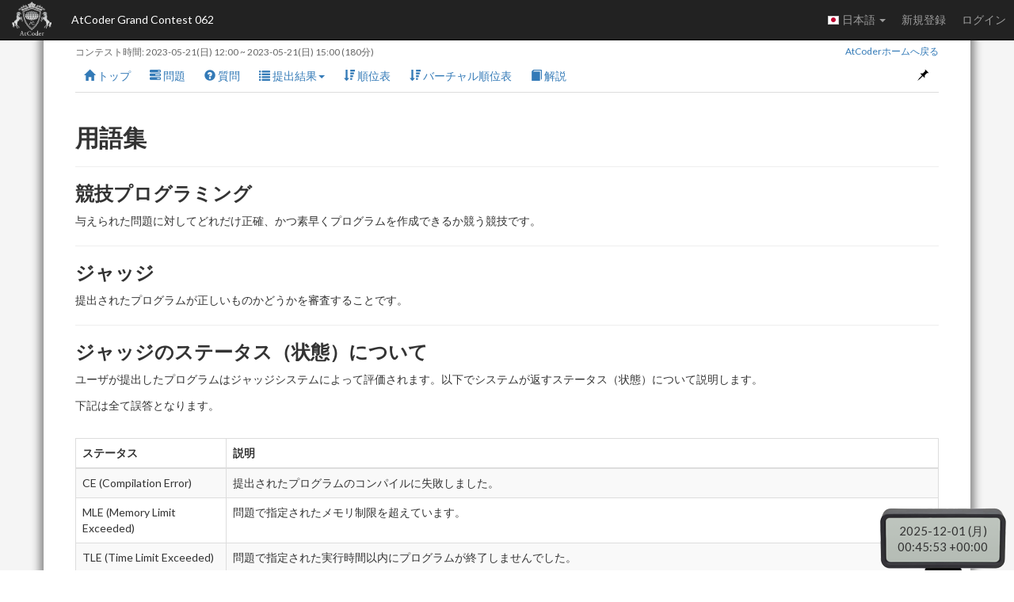

--- FILE ---
content_type: text/html; charset=utf-8
request_url: https://atcoder.jp/contests/agc062/glossary?lang=ja
body_size: 4983
content:




<!DOCTYPE html>
<html>
<head>
	<title>用語集 - AtCoder Grand Contest 062</title>
	<meta http-equiv="Content-Type" content="text/html; charset=utf-8">
	<meta http-equiv="Content-Language" content="ja">
	<meta name="viewport" content="width=device-width,initial-scale=1.0">
	<meta name="format-detection" content="telephone=no">
	<meta name="google-site-verification" content="nXGC_JxO0yoP1qBzMnYD_xgufO6leSLw1kyNo2HZltM" />

	
	<script async src="https://www.googletagmanager.com/gtag/js?id=G-RC512FD18N"></script>
	<script>
		window.dataLayer = window.dataLayer || [];
		function gtag(){dataLayer.push(arguments);}
		gtag('js', new Date());
		gtag('set', 'user_properties', {
			
				'login_status': 'logged_out',
			
		});
		gtag('config', 'G-RC512FD18N');
	</script>

	
	<meta name="description" content="プログラミング初級者から上級者まで楽しめる、競技プログラミングコンテストサイト「AtCoder」。オンラインで毎週開催プログラミングコンテストを開催しています。競技プログラミングを用いて、客観的に自分のスキルを計ることのできるサービスです。">
	<meta name="author" content="AtCoder Inc.">

	<meta property="og:site_name" content="AtCoder">
	
	<meta property="og:title" content="用語集 - AtCoder Grand Contest 062" />
	<meta property="og:description" content="プログラミング初級者から上級者まで楽しめる、競技プログラミングコンテストサイト「AtCoder」。オンラインで毎週開催プログラミングコンテストを開催しています。競技プログラミングを用いて、客観的に自分のスキルを計ることのできるサービスです。" />
	<meta property="og:type" content="website" />
	<meta property="og:url" content="https://atcoder.jp/contests/agc062/glossary?lang=ja" />
	<meta property="og:image" content="https://img.atcoder.jp/assets/atcoder.png" />
	<meta name="twitter:card" content="summary" />
	<meta name="twitter:site" content="@atcoder" />
	
	<meta property="twitter:title" content="用語集 - AtCoder Grand Contest 062" />

	<link href="//fonts.googleapis.com/css?family=Lato:400,700" rel="stylesheet" type="text/css">
	<link rel="stylesheet" type="text/css" href="//img.atcoder.jp/public/a8db298/css/bootstrap.min.css">
	<link rel="stylesheet" type="text/css" href="//img.atcoder.jp/public/a8db298/css/base.css">
	<link rel="shortcut icon" type="image/png" href="//img.atcoder.jp/assets/favicon.png">
	<link rel="apple-touch-icon" href="//img.atcoder.jp/assets/atcoder.png">
	<script src="//img.atcoder.jp/public/a8db298/js/lib/jquery-1.9.1.min.js"></script>
	<script src="//img.atcoder.jp/public/a8db298/js/lib/bootstrap.min.js"></script>
	<script src="//img.atcoder.jp/public/a8db298/js/cdn/js.cookie.min.js"></script>
	<script src="//img.atcoder.jp/public/a8db298/js/cdn/moment.min.js"></script>
	<script src="//img.atcoder.jp/public/a8db298/js/cdn/moment_js-ja.js"></script>
	<script>
		var LANG = "ja";
		var userScreenName = "";
		var csrfToken = "uXZaoSCdA3ShgPetfcTnLGaUooUaPBxTc0NOxCwW9Nk="
	</script>
	<script src="//img.atcoder.jp/public/a8db298/js/utils.js"></script>
	
	
		<script src="//img.atcoder.jp/public/a8db298/js/contest.js"></script>
		<link href="//img.atcoder.jp/public/a8db298/css/contest.css" rel="stylesheet" />
		<script>
			var contestScreenName = "agc062";
			var remainingText = "残り時間";
			var countDownText = "開始まであと";
			var startTime = moment("2023-05-21T21:00:00+09:00");
			var endTime = moment("2023-05-22T00:00:00+09:00");
		</script>
		<style></style>
	
	
	
	
	
	
	
	
	
	
	
	
	
	<script src="//img.atcoder.jp/public/a8db298/js/base.js"></script>
</head>

<body>

<script type="text/javascript">
	var __pParams = __pParams || [];
	__pParams.push({client_id: '468', c_1: 'atcodercontest', c_2: 'ClientSite'});
</script>
<script type="text/javascript" src="https://cdn.d2-apps.net/js/tr.js" async></script>


<div id="modal-contest-start" class="modal fade" tabindex="-1" role="dialog">
	<div class="modal-dialog" role="document">
		<div class="modal-content">
			<div class="modal-header">
				<button type="button" class="close" data-dismiss="modal" aria-label="Close"><span aria-hidden="true">&times;</span></button>
				<h4 class="modal-title">コンテスト開始</h4>
			</div>
			<div class="modal-body">
				<p>AtCoder Grand Contest 062が開始されました。</p>
			</div>
			<div class="modal-footer">
				
					<button type="button" class="btn btn-default" data-dismiss="modal">閉じる</button>
				
			</div>
		</div>
	</div>
</div>
<div id="modal-contest-end" class="modal fade" tabindex="-1" role="dialog">
	<div class="modal-dialog" role="document">
		<div class="modal-content">
			<div class="modal-header">
				<button type="button" class="close" data-dismiss="modal" aria-label="Close"><span aria-hidden="true">&times;</span></button>
				<h4 class="modal-title">コンテスト終了</h4>
			</div>
			<div class="modal-body">
				<p>AtCoder Grand Contest 062は終了しました。</p>
			</div>
			<div class="modal-footer">
				<button type="button" class="btn btn-default" data-dismiss="modal">閉じる</button>
			</div>
		</div>
	</div>
</div>
<div id="main-div" class="float-container">


	<nav class="navbar navbar-inverse navbar-fixed-top">
		<div class="container-fluid">
			<div class="navbar-header">
				<button type="button" class="navbar-toggle collapsed" data-toggle="collapse" data-target="#navbar-collapse" aria-expanded="false">
					<span class="icon-bar"></span><span class="icon-bar"></span><span class="icon-bar"></span>
				</button>
				<a class="navbar-brand" href="/home"></a>
			</div>
			<div class="collapse navbar-collapse" id="navbar-collapse">
				<ul class="nav navbar-nav">
				
					<li><a class="contest-title" href="/contests/agc062">AtCoder Grand Contest 062</a></li>
				
				</ul>
				<ul class="nav navbar-nav navbar-right">
					
					<li class="dropdown">
						<a class="dropdown-toggle" data-toggle="dropdown" href="#" role="button" aria-haspopup="true" aria-expanded="false">
							<img src='//img.atcoder.jp/assets/top/img/flag-lang/ja.png'> 日本語 <span class="caret"></span>
						</a>
						<ul class="dropdown-menu">
							<li><a href="/contests/agc062/glossary?lang=ja"><img src='//img.atcoder.jp/assets/top/img/flag-lang/ja.png'> 日本語</a></li>
							<li><a href="/contests/agc062/glossary?lang=en"><img src='//img.atcoder.jp/assets/top/img/flag-lang/en.png'> English</a></li>
						</ul>
					</li>
					
					
						<li><a href="/register?continue=https%3A%2F%2Fatcoder.jp%2Fcontests%2Fagc062%2Fglossary%3Flang%3Dja">新規登録</a></li>
						<li><a href="/login?continue=https%3A%2F%2Fatcoder.jp%2Fcontests%2Fagc062%2Fglossary%3Flang%3Dja">ログイン</a></li>
					
				</ul>
			</div>
		</div>
	</nav>

	<form method="POST" name="form_logout" action="/logout?continue=https%3A%2F%2Fatcoder.jp%2Fcontests%2Fagc062%2Fglossary%3Flang%3Dja">
		<input type="hidden" name="csrf_token" value="uXZaoSCdA3ShgPetfcTnLGaUooUaPBxTc0NOxCwW9Nk=" />
	</form>
	<div id="main-container" class="container"
		 	style="padding-top:50px;">
		


<div class="row">
	<div id="contest-nav-tabs" class="col-sm-12 mb-2 cnvtb-fixed">
	<div>
		<small class="contest-duration">
			
				コンテスト時間:
				<a href='http://www.timeanddate.com/worldclock/fixedtime.html?iso=20230521T2100&p1=248' target='blank'><time class='fixtime fixtime-full'>2023-05-21 21:00:00+0900</time></a> ~ <a href='http://www.timeanddate.com/worldclock/fixedtime.html?iso=20230522T0000&p1=248' target='blank'><time class='fixtime fixtime-full'>2023-05-22 00:00:00+0900</time></a> 
				(180分)
			
		</small>
		<small class="back-to-home pull-right"><a href="/home">AtCoderホームへ戻る</a></small>
	</div>
	<ul class="nav nav-tabs">
		<li><a href="/contests/agc062"><span class="glyphicon glyphicon-home" aria-hidden="true"></span> トップ</a></li>
		
			<li><a href="/contests/agc062/tasks"><span class="glyphicon glyphicon-tasks" aria-hidden="true"></span> 問題</a></li>
		

		
			<li><a href="/contests/agc062/clarifications"><span class="glyphicon glyphicon-question-sign" aria-hidden="true"></span> 質問 <span id="clar-badge" class="badge" ></span></a></li>
		

		

		
			<li>
				<a class="dropdown-toggle" data-toggle="dropdown" href="#" role="button" aria-haspopup="true" aria-expanded="false"><span class="glyphicon glyphicon-list" aria-hidden="true"></span> 提出結果<span class="caret"></span></a>
				<ul class="dropdown-menu">
					<li><a href="/contests/agc062/submissions"><span class="glyphicon glyphicon-globe" aria-hidden="true"></span> すべての提出</a></li>
					
				</ul>
			</li>
		

		
			
				
					<li><a href="/contests/agc062/standings"><span class="glyphicon glyphicon-sort-by-attributes-alt" aria-hidden="true"></span> 順位表</a></li>
				
			
				
					<li><a href="/contests/agc062/standings/virtual"><span class="glyphicon glyphicon-sort-by-attributes-alt" aria-hidden="true"></span> バーチャル順位表</a></li>
				
			
		

		

		
			<li><a href="/contests/agc062/editorial"><span class="glyphicon glyphicon-book" aria-hidden="true"></span> 解説</a></li>
		
		

		<li class="pull-right"><a id="fix-cnvtb" href="javascript:void(0)"><span class="glyphicon glyphicon-pushpin" aria-hidden="true"></span></a></li>
	</ul>
</div>
	<div class="col-sm-12">
		<span class="lang">
			<span class="lang-ja">
				<h2>用語集</h2>
				<hr>
				<div id="terms">
					<div>
						<h3 id="terms_chap_1">競技プログラミング</h3>
						<p>与えられた問題に対してどれだけ正確、かつ素早くプログラムを作成できるか競う競技です。</p>
						<hr />

						<h3 id="terms_chap_2">ジャッジ</h3>
						<p>提出されたプログラムが正しいものかどうかを審査することです。</p>
						<hr />

						<h3 id="terms_chap_3">ジャッジのステータス（状態）について</h3>
						<p>ユーザが提出したプログラムはジャッジシステムによって評価されます。以下でシステムが返すステータス（状態）について説明します。</p>
						<p>下記は全て誤答となります。</p>
						<br />
						<table class="table table-striped table-bordered ">
							<thead>
							<tr><th>ステータス</th><th>説明</th></tr>
							</thead>
							<tbody>
							<tr>
								<td>CE (Compilation Error)</td><td>提出されたプログラムのコンパイルに失敗しました。</td>
							</tr>
							<tr>
								<td>MLE (Memory Limit Exceeded)</td><td>問題で指定されたメモリ制限を超えています。</td>
							</tr>
							<tr>
								<td>TLE (Time Limit Exceeded)</td><td>問題で指定された実行時間以内にプログラムが終了しませんでした。</td>
							</tr>
							<tr>
								<td>RE (Runtime Error)</td><td>プログラムの実行中にエラーが発生しました。コンパイル時に検知できなかったエラーがあります.スタックオーバーフロー、ゼロ除算などが原因です.</td>
							</tr>
							<tr>
								<td>OLE (Output Limit Exceeded)</td><td>問題で指定された制限を超えるサイズの出力を行いました。</td>
							</tr>
							<tr>
								<td>IE (Internal Error)</td><td>内部のエラー、つまりジャッジシステムのエラーです。</td>
							</tr>
							<tr>
								<td>WA (Wrong Answer)</td><td>誤答です。提出したプログラムの出力は正しくありません。</td>
							</tr>
							</tbody>
						</table>
						<p>ACが唯一の正解です。</p>
						<table class="table table-striped table-bordered ">
							<tbody>
							<tr>
								<td>AC (Accepted)</td><td>正答です。運営が用意したテストを全てパスし、正しいプログラムであると判定されました。</td>
							</tr>
							</tbody>
						</table>
						<br />
						<p>また、誤答ではありませんが、以下のステータスがあります。</p>
						<br />
						<table class="table table-striped table-bordered ">
							<tbody>
							<tr>
								<td>WJ (Waiting for Judging)</td><td>提出したプログラムはジャッジを待っている状態です。</td>
							</tr>
							</tbody>
						</table>

						<br />
						<p>問題にミスがあった場合など、リジャッジ（再ジャッジ）が行われることがあり、以下のステータスになります。</p>
						<br />
						<table class="table table-striped table-bordered ">
							<tbody>
							<tr>
								<td>WR (Waiting for Re-judging)</td><td>再ジャッジを待っている状態です。</td>
							</tr>
							</tbody>
						</table>
						<hr />
						<h3 id="terms_chap_4">コンテスタント</h3>
						<p>コンテスト参加者のこと。</p>
					</div>
				</div>
			</span>
			<span class="lang-en">
				<h2>Glossary</h2>
				<div>
					<div>
						<h3>Competitive Programming</h3>
						<p>It is a programming competition. Contestants will compete by creating successful programs to given problems. Contestants then will be judged based upon the accuracy of their solutions and time spent on them. </p>
						<hr />

						<h3>Judge</h3>
						<p>Judge evaluates to see whether the submitted program is accurate or not.</p>
						<hr />

						<h3>About Judging Status</h3>
						<p>The submitted programs from users will be evaluated by Judging system. The following is the list of statuses that the system returns and what it means.</p>
						<p>All the examples shown below are wrong answers.</p>
						<br />
						<table class="table table-striped table-bordered ">
							<thead>
							<tr><th>Status</th><th>What it means</th></tr>
							</thead>
							<tbody>
							<tr>
								<td>CE (Compilation Error)</td><td>Failed to compile the submitted program.</td>
							</tr>
							<tr>
								<td>MLE (Memory Limit Exceeded)</td><td>Exceeding the memory limit assigned to the problem.</td>
							</tr>
							<tr>
								<td>TLE (Time Limit Exceeded)</td><td>Programming was not finished within the time limit assigned to the problem.</td>
							</tr>
							<tr>
								<td>RE (Runtime Error)</td><td>An error occurred while running the program. There is an error that was not detected while compiling. Possible causes could be stack overflow, division by zero, etc.</td>
							</tr>
							<tr>
								<td>OLE (Output Limit Exceeded)</td><td>The output size is exceeding the size limit assigned to the problem.</td>
							</tr>
							<tr>
								<td>IE (Internal Error)</td><td>There is an internal error within the Judging System.</td>
							</tr>
							<tr>
								<td>WA (Wrong Answer)</td><td>Wrong solutions.</td>
							</tr>
							</tbody>
						</table>
						<p>AC will appear when your submit a correct solution.</p>
						<table class="table table-striped table-bordered ">
							<tbody>
							<tr>
								<td>AC (Accepted)</td><td>Correct solutions. Your program passed all the test cases, and was judged as a correct program.</td>
							</tr>
							</tbody>
						</table>
						<br />
						<p>The following statuses do not indicate wrong answers but other circumstances.</p>
						<br />
						<table class="table table-striped table-bordered ">
							<tbody>
							<tr>
								<td>WJ (Waiting for Judging)</td><td>The submitted program is waiting to be judged.</td>
							</tr>
							</tbody>
						</table>

						<br />
						<p>When there is an error in the problem, we will re-judge the submitted programs and the following status will be shown.</p>
						<br />
						<table class="table table-striped table-bordered ">
							<tbody>
							<tr>
								<td>WR (Waiting for Re-judging)</td><td>The submitted program is waiting to be re-judged.</td>
							</tr>
							</tbody>
						</table>
						<hr />
						<h3>Contestant</h3>
						<p>Participant in the contest.</p>
					</div>
				</div>
			</span>
		</span>
	</div>
</div>




		
			<hr>
			
			
			
<div class="a2a_kit a2a_kit_size_20 a2a_default_style pull-right" data-a2a-url="https://atcoder.jp/contests/agc062/glossary?lang=ja" data-a2a-title="用語集 - AtCoder Grand Contest 062">
	<a class="a2a_button_facebook"></a>
	<a class="a2a_button_twitter"></a>
	
		<a class="a2a_button_hatena"></a>
	
	<a class="a2a_dd" href="https://www.addtoany.com/share"></a>
</div>

		
		<script async src="//static.addtoany.com/menu/page.js"></script>
		
	</div> 
	<hr>
</div> 

	<div class="container" style="margin-bottom: 80px;">
			<footer class="footer">
			
				<ul>
					<li><a href="/contests/agc062/rules">ルール</a></li>
					<li><a href="/contests/agc062/glossary">用語集</a></li>
					
				</ul>
			
			<ul>
				<li><a href="/tos">利用規約</a></li>
				<li><a href="/privacy">プライバシーポリシー</a></li>
				<li><a href="/personal">個人情報保護方針</a></li>
				<li><a href="/company">企業情報</a></li>
				<li><a href="/faq">よくある質問</a></li>
				<li><a href="/contact">お問い合わせ</a></li>
				<li><a href="/documents/request">資料請求</a></li>
			</ul>
			<div class="text-center">
					<small id="copyright">Copyright Since 2012 &copy;<a href="http://atcoder.co.jp">AtCoder Inc.</a> All rights reserved.</small>
			</div>
			</footer>
	</div>
	<p id="fixed-server-timer" class="contest-timer"></p>
	<div id="scroll-page-top" style="display:none;"><span class="glyphicon glyphicon-arrow-up" aria-hidden="true"></span> ページトップ</div>

</body>
</html>




--- FILE ---
content_type: text/plain; charset=utf-8
request_url: https://atcoder.jp/servertime?ts={}
body_size: 92
content:
2025-12-01 09:45:50+0900

--- FILE ---
content_type: text/javascript
request_url: https://img.atcoder.jp/public/a8db298/js/base.js
body_size: 1660
content:
"use strict";

function fixTime() {
  $('time.fixtime').each(function(){
    var date = moment($(this).text());
    if ($(this).hasClass('fixtime-second')) {
      $(this).text(date.format('YYYY-MM-DD HH:mm:ss'));
    } else if ($(this).hasClass('fixtime-short')) {
      $(this).text(date.format('M/D(ddd) HH:mm'));
    } else {
      $(this).text(date.format('YYYY-MM-DD(ddd) HH:mm'));
    }
    $(this).removeClass('fixtime');
  });
}
$(function() {
  // timezone fixer
  moment.locale(LANG);
  fixTime();

  // server timer
  var contestMode = (typeof startTime !== 'undefined');
  var serverTimeMode = false;
  var timerShowMode = 0; // 0:remaining time, 1:server time, 2:transparent
  var prevSec = -1;
  function canShowRemaining(serverTime) {
    return contestMode && serverTime.isBetween(startTime, endTime) && endTime.diff(serverTime) <= DAY*100;
  };
  function canShowCountDown(serverTime) {
    return contestMode && serverTime.isBetween(moment(startTime).subtract(30, 'd'), startTime);
  };
  if ($('#fixed-server-timer').length) {
    function updateServerTime() {
      var serverTime = getServerTime();
      var sec = serverTime.second();
      if (sec == prevSec) return;
      prevSec = sec;
      var text = moment(serverTime).locale(LANG).format('YYYY-MM-DD (ddd)<br>HH:mm:ss Z');
      if (contestMode) {
        if (!serverTimeMode) {
          if (canShowRemaining(serverTime)) {
            var remainingMS = endTime.diff(serverTime);
            var days = Math.floor(remainingMS/DAY);
            if (days < 100) {
              text = remainingText+'<br>';
              text += durationFormat(remainingMS);
            }
          } else if (canShowCountDown(serverTime)) {
            var countDownMS = startTime.diff(serverTime);
            text = countDownText+'<br>';
            text += durationFormat(countDownMS);
          }
        }
        if (serverTime.isSame(startTime, 's')) $('#modal-contest-start').modal('show');
        if (serverTime.isSame(endTime, 's')) $('#modal-contest-end').modal('show');
      }
      $('#fixed-server-timer').html(text);
    }
    function setTimerShowMode(val) {
      var serverTime = getServerTime();
      if (val === 0 && !canShowRemaining(serverTime) && !canShowCountDown(serverTime)) val = 1;
      timerShowMode = val;
      serverTimeMode = val !== 0;
      prevSec = -1;
      updateServerTime();
      $('#fixed-server-timer').css('opacity', val === 2 ? 0.1 : 1);
    };
    setTimerShowMode(0);
    setInterval(updateServerTime, 30);
    $('#fixed-server-timer').click(function() { setTimerShowMode((timerShowMode+1) % 3);});
  }

  // span.lang
  if (!$('#task-lang-btn').length) {
    $('span.lang').each(function(){
      if ($(this).children('span').size() > 1) {
        $(this).children('span.lang-'+LANG).show();
      } else {
        $(this).children('span').show();
      }
    });
  }

  // select2
  if ($('select').length) {
    $.fn.select2.defaults.set('theme', 'bootstrap');
    window.addEventListener("pageshow", () => $('select').select2());
  }

  // collapse
  if($(window).width()<768){$('.panel-collapse').removeClass('in').collapse('hide');}
  $('.panel-heading').click(function(){$($(this).data('target')).collapse('toggle');});

  // panel-filter
  $('.filter-title').click(function() {
    if ($(this).hasClass('show')) {
      $(this).removeClass('show');
    } else {
      $(this).addClass('show');
    }
    $($(this).data('target')).slideToggle("fast");
  });

  // tooltip
  $('.tooltip-unix').each(function() {
    var unix = parseInt($(this).attr('title'), 10);
    if (1400000000 <= unix && unix <= 5000000000) {
      var date = new Date(unix*1000);
      $(this).attr('title', date.toLocaleString());
    }
  });
  $('[data-toggle="tooltip"]').tooltip();

  // toggle buttons
  $('.toggle-btn-text').click(function() {
    var state = $(this).hasClass('toggle-btn-on');
    if (state) {
      $(this).removeClass('toggle-btn-on');
      $(this).text($(this).data('off-text'));
    } else {
      $(this).addClass('toggle-btn-on');
      $(this).text($(this).data('on-text'));
    }
    $(this).trigger('change');
  });

  // fav button
  if ($('.fav-btn').length) {
    {
      reloadFavs();
      $('.fav-btn').each(function() {
        var name = $(this).data('name');
        if (favSet.has(name)) {
          $(this).attr('src', '//img.atcoder.jp/assets/icon/fav.png');
          return;
        }
      });
    }
    $('.fav-btn').click(function() {
      var name = $(this).data('name');
      if (toggleFav(name)) {
        $(this).attr('src', '//img.atcoder.jp/assets/icon/fav.png');
      } else {
        $(this).attr('src', '//img.atcoder.jp/assets/icon/unfav.png');
      }
    });
  }

  // tr data-href
  $('tbody tr[data-href]').addClass('clickable').click(function(e) {
    if (e.ctrlKey || e.metaKey) window.open($(this).attr('data-href'), '_blank');
    else window.location = $(this).attr('data-href');
  }).find('a').click(function(e) {
    e.stopPropagation();
  });

  // scroll page top
  {
    var spt = $('#scroll-page-top, #scroll-page-top-new');
    $(window).scroll(function() {
      if ($(this).scrollTop() > 500) {
        if (spt.is(':hidden')) spt.fadeIn();
      } else {
        if (!spt.is(':hidden')) spt.fadeOut();
      }
    });
    spt.click(function() {
      $('html,body').animate({scrollTop:0},200);
    });
  }

  // google analytics
  /// banner
  $('.ads-tracking').click(function() {
    ga('send', 'event', location.host+'::'+$(this).data('ads-segment'), 'click', $(this).attr('href'));
  });
});


--- FILE ---
content_type: text/javascript
request_url: https://img.atcoder.jp/public/a8db298/js/contest.js
body_size: 4780
content:
"use strict";
$(function () {
  // fix contest nav-tabs
  var CNVTB_FIXED = 'cnvtb_fixed';
  function toggleCNVTB() {
    var a = $('#fix-cnvtb');
    if (a.hasClass('disabled')) {
      setLS(CNVTB_FIXED, true);
    } else {
      setLS(CNVTB_FIXED, false);
    }
    a.toggleClass('disabled');
    $('#contest-nav-tabs').toggleClass('cnvtb-fixed');
  }
  if (getLS(CNVTB_FIXED) === false) toggleCNVTB();
  $('#fix-cnvtb').click(toggleCNVTB);

  // convert relative link
  const RELATIVE_LINKS = ['/assignments', '/submit', '/clarifications', '/submissions', '/submissions/me', '/standings', '/rules', '/glossary', '/tutorial'];
  $('#main-container a').each(function () {
    var href = $(this).attr('href');
    if (RELATIVE_LINKS.indexOf(href) != -1) {
      $(this).attr('href', '/contests/{0}{1}'.format(contestScreenName, href));
    }
  });

  if ($('.form-code-submit').length) {
    var codeSubmitted = false;
    $('.form-code-submit').on('submit', function () {
      if (codeSubmitted) return false;
      codeSubmitted = true;
      setTimeout(function () { codeSubmitted = false; }, 10000);
    });
  }

  // copy button
  function copyButton() {
    window.getSelection().removeAllRanges();
    try {
      copy($('#' + $(this).data('target')).text());
      $(this).tooltip('show');
      setTimeout(() => { $(this).tooltip('hide'); }, 800);
    } catch (err) {
      console.log(err);
    }
    window.getSelection().removeAllRanges();
  }
  var copyPreCnt = 0;
  function addCopyButton(elm, text) {
    var pre_id;
    if (text === undefined) {
      pre_id = elm.attr('id');
    } else {
      pre_id = "for_copy" + copyPreCnt; copyPreCnt++;
      var for_copy_html = `<pre id="${pre_id}" class="source-code-for-copy"></pre>`;
      elm.after($(for_copy_html).text(text));
    }
    var btn = $(`<div class="div-btn-copy"><span class="btn-copy btn-pre" tabindex="0" data-toggle="tooltip" data-trigger="manual" title="Copied!" data-target="${pre_id}">Copy</span></div>`);
    elm.before(btn);
    btn.children().click(copyButton);
  }
  if (document.queryCommandSupported('copy') && (typeof PRINT === 'undefined')) {
    $('pre.prettyprint').each(function () {
      addCopyButton($(this), $(this).text());
    });
    $("#task-statement h3+pre").each(function (i) {
      var id = "pre-sample" + i;
      $(this).attr("id", id);
      var h3 = $(this).prev('h3');
      var btn = $(`<span class="btn btn-default btn-sm btn-copy ml-1" tabindex="0" data-toggle="tooltip" data-trigger="manual" title="Copied!" data-target="${id}">Copy</span>`);
      h3.append(btn);
      btn.click(copyButton);
      addCopyButton($(this));
    });
  }

  // editor
  if (typeof ace !== 'undefined') {
    var commonOptions = {
      tabSize: 2,
      useWorker: false,
      newLineMode: 'unix',
      printMargin: false,
      copyWithEmptySelection: true,
      fixedWidthGutter: true,
    };
    if ($('#editor').length === 1) {
      var editor = ace.edit('editor', commonOptions);
      var defaultOptions = editor.getOptions();
      editor.commands.addCommand({
        Name: "prevent ctrl+s",
        bindKey: { win: "Ctrl-S", mac: "Command-S" },
        exec: () => { }
      });

      var options = getLS('ace-options');
      if (options) {
        delete options.readOnly;
        delete options.maxLines;
        delete options.newLineMode;
        editor.setOptions(options);
      }

      var textarea = $('#plain-textarea');
      textarea.data('editor', editor);

      $('#btn-customize').click(function () {
        editor.execCommand('showSettingsMenu');
        var failCnt = 0;
        function initCustomizePanel() {
          var menu = $('#ace_settingsmenu');
          if (menu.length === 0) {
            failCnt++;
            if (failCnt > 500) return;
            setTimeout(initCustomizePanel, 10);
            return;
          }
          $('#readOnly-label').parents('.ace_optionsMenuEntry').remove();
          var tr = $('<tr><td><label for="-enableSnippets" id="enableSnippets-label">Snippets</label></td><td><input type="checkbox" id="-enableSnippets"></td></tr>');
          $('.ace_optionsMenuEntry:last').after(tr);
          if (editor.getOption('enableSnippets')) tr.find('input').prop('checked', true);
          tr.find('input').on('change', function () {
            editor.setOption('enableSnippets', $(this).prop('checked'));
          });

          var saveBtn = $('<button class="btn btn-sm btn-primary mr-1">Save</button>');
          var resetBtn = $('<button class="btn btn-sm btn-danger">Reset</button>');
          var div = $('<div class="mb-1"></div>');
          menu.prepend(div);
          if (LANG === 'ja') {
            div.append('<a class="btn btn-sm btn-info mr-1" href="/posts/1089" target="_blank">使い方</a>');
          }
          div.append(saveBtn).append(resetBtn);
          saveBtn.click(function () {
            var options = editor.getOptions();
            setLS('ace-options', options);
          });
          resetBtn.click(function () {
            var confirmText = 'Are you sure to reset your editor settings?\n(Please re-open the customize panel again after reset to refresh it.)';
            if (LANG === 'ja') confirmText = '本当にエディタの設定をリセットしますか？\n（リセット後に設定パネルを更新するためには、設定パネルを開き直して下さい）';
            if (confirm(confirmText)) {
              delLS('ace-options', options);
              editor.setOptions(defaultOptions);
            }
          });
        }
        initCustomizePanel();
      });

      $('#btn-open-file').click(function () {
        $('#input-open-file').trigger('click');
      });
      $('#input-open-file').on('change', function (e) {
        var fileData = e.target.files[0];
        var reader = new FileReader();
        reader.onload = function () {
          editor.setValue(reader.result);
          textarea.val(reader.result);
        };
        reader.readAsText(fileData);
      });

      $('.btn-toggle-editor').click(function () {
        if ($(this).hasClass('active')) {
          editor.setValue(textarea.val(), 1);
          textarea.hide();
          $('#editor').show();
          delLS('plain_editor');
        } else {
          textarea.val(editor.getValue());
          $('#editor').hide();
          textarea.show();
          adjust();
          setLS('plain_editor', true);
        }
      });
      if (getLS('plain_editor')) $('.btn-toggle-editor').trigger('click');

      $('.btn-auto-height').click(function () {
        if ($(this).hasClass('active')) {
          $('#editor').css('height', '');
          editor.setOption('maxLines', 25);
          delLS('auto_height');
        } else {
          $('#editor').css('height', 'auto');
          editor.setOption('maxLines', Infinity);
          setLS('auto_height', true);
        }
        adjust();
      });
      if (getLS('auto_height')) $('.btn-auto-height').trigger('click');
      function adjust() {
        if (getLS('auto_height')) {
          textarea.css('height', textarea[0].scrollHeight + 'px');
        } else {
          textarea.css('height', 'auto');
        }
      }
      textarea.on('input keyup', adjust);

      /* delete old local strage */
      delLS('auto_completion');
      delLS('tab_size');
      delLS('show_invisibles');
      /* ~~~~~~~~~~~~~~~~~~~~~~~ */

      // submit form
      $('.form-code-submit').on('submit', function () {
        if (!$('.btn-toggle-editor').hasClass('active')) {
          textarea.val(editor.getValue());
        }
      });
      if ($('#select-lang').length) {
        (function () {
          var name = $('#select-lang').data('name');

          function langUpdated() {
            currentLang = $('#select-lang select.current').val();
            if (currentLang) setLS('defaultLang', currentLang);
            var aceMode = $('#select-lang select.current>option:selected').data('ace-mode') || 'text';
            editor.setOption('mode', 'ace/mode/' + aceMode);
          }
          $('#select-lang select').on('change', langUpdated);

          function selectLang() {
            if (currentLang) {
              function selectLangFunc() {
                var s = $('#select-lang select.current');
                if (s.hasClass('select2-hidden-accessible')) {
                  s.val(currentLang).trigger('change');
                  langUpdated();
                }
                else setTimeout(selectLangFunc, 50);
              }
              selectLangFunc();
            } else langUpdated();
          }

          if ($('#select-task').length) {
            function switchSelectLang() {
              var task = $('#select-task').val();
              $('#select-lang>div').hide();
              $('#select-lang select').removeAttr('name');
              $('#select-lang select').removeAttr('required');
              $('#select-lang select').removeClass('current');
              $('#select-lang-' + task).show();
              $('#select-lang-' + task + '>select').attr('name', name);
              $('#select-lang-' + task + '>select').attr('required', true);
              $('#select-lang-' + task + '>select').addClass('current');
              selectLang();
            }
            switchSelectLang();
            $('#select-task').change(switchSelectLang);
          } else {
            selectLang();
          }

          $('#select-lang').show();
        })();
      }
    }

    // submission page
    if ($('#submission-code').length === 1) {
      var tabSize = (() => {
        var code = $('#submission-code').text();
        var tabs = 0, spaces = 0, widths = [0, 0, 0, 0];
        for (var line of code.split('\n')) {
          if (line === '') continue;
          if (line[0] === '\t') tabs++;
          else {
            var cnt = 0;
            while (cnt < line.length && line[cnt] === ' ') cnt++;
            if (cnt) {
              spaces++;
              var i = 0;
              while (i < 3 && cnt % (2 << i) == 0) i++;
              widths[i]++;
            }
          }
        }
        if (tabs >= spaces) return 2;
        if (widths[0] > spaces * 0.5 && widths[0] > 9) return 1;
        if (widths[1] > spaces * 0.1 || widths[1] > 2) return 2;
        if (widths[2] > spaces * 0.1 || widths[2] > 2) return 4;
        return 8;
      })();

      var aceMode = $('#submission-code').data('ace-mode') || 'text';
      var editor = ace.edit('submission-code', commonOptions);
      var options = getLS('ace-options');
      if (options) editor.setOptions(options);
      editor.setOptions({
        readOnly: true,
        mode: 'ace/mode/' + aceMode,
        maxLines: 20,
        minLines: 3,
        tabSize: tabSize,
      });

      $('.submission-code-expand-btn').on('change', function () {
        var state = $(this).hasClass('toggle-btn-on');
        if (state) editor.setOption('maxLines', 500);
        else editor.setOption('maxLines', 20);
      });

      addCopyButton($('#submission-code'), editor.getValue());
    }
  }

  // clar notification
  const CLAR_COUNT_SUFFIX = '_clar_count';
  const CLAR_LAST_READ_SUFFIX = '_last_read';
  const CLAR_LAST_UPDATE_SUFFIX = '_last_update';
  const CLAR_EXPIRE_SUFFIX = '_clar_expire';
  clearClarLS = function () {
    const items = [], expires = [];
    for (let i = 0, len = localStorage.length; i < len; i++) {
      const key = localStorage.key(i);
      if (!key) continue;
      if (key.endsWith(CLAR_COUNT_SUFFIX)
        || key.endsWith(CLAR_LAST_READ_SUFFIX)
        || key.endsWith(CLAR_LAST_UPDATE_SUFFIX)) items.push(key);
      else if (key.endsWith(CLAR_EXPIRE_SUFFIX)) expires.push(key);
    }
    const serverTime = getServerTime();
    const tooFarTime = getServerTime().add(1, 'y');
    for (const key of expires) {
      const val = getLS(key);
      if (val) {
        const t = moment(new Date(val));
        if (t.isAfter(serverTime) && t.isBefore(tooFarTime)) continue;
      }
      delLS(key);
    }
    for (const key of items) {
      const prefix = key.split('_').slice(0, -2).join('_');
      const expire = prefix + CLAR_EXPIRE_SUFFIX;
      if (!getLS(expire)) delLS(key);
    }
  };
  if ($('#clar-badge').length) {
    const CLAR_EXPIRE_HOURS = 24;
    const clarExpireName = `${contestScreenName}${CLAR_EXPIRE_SUFFIX}`;
    setLS(clarExpireName, moment(endTime).add(CLAR_EXPIRE_HOURS, 'h'));
    clearClarLS();

    const CLAR_INTERVAL = 60 * 1000; // ms
    const CLAR_BEGIN = 5 * 60 * 1000 + rand([0, CLAR_INTERVAL]);
    const clarCountName = `${contestScreenName}${CLAR_COUNT_SUFFIX}`;
    const lastReadName = `${contestScreenName}${CLAR_LAST_READ_SUFFIX}`;
    const lastUpdateName = `${contestScreenName}${CLAR_LAST_UPDATE_SUFFIX}`;
    const isAlwaysUpdate = $('#clar-badge').attr('data-always-update') === 'true';

    if (typeof CLAR_READ !== 'undefined') {
      const serverTime = getServerTime();
      setLS(lastReadName, serverTime);
      delLS(clarCountName);
    }
    function getMomentFromLS(name) {
      const str = getLS(name);
      if (!str) return moment(startTime);
      return moment(new Date(str));
    }
    function updateBadge() {
      const clarCount = getLS(clarCountName) || 0;
      $('#clar-badge').text(clarCount === 0 ? '' : clarCount);
    }
    let timer;
    function updateClarCount() {
      const serverTime = getServerTime();
      if (!isAlwaysUpdate) {
        if (-CLAR_INTERVAL <= serverTime.diff(startTime) && serverTime.diff(startTime) < CLAR_BEGIN) return;
      }
      if (serverTime.isAfter(endTime)) {
        clearInterval(timer);
        return;
      }
      if (!isTabFocus) {
        return;
      }
      const lastUpdate = getMomentFromLS(lastUpdateName);
      if (serverTime.diff(lastUpdate) >= CLAR_INTERVAL) {
        const lastRead = getMomentFromLS(lastReadName);
        const t = encodeURIComponent(lastRead.format('YYYY-MM-DD HH:mm:ssZZ'));
        $.ajax(`/contests/${contestScreenName}/clarifications/count?t=${t}`)
          .done(function (data) {
            if (typeof data === 'number') {
              setLS(clarCountName, data);
              updateBadge();
            }
          });
        setLS(lastUpdateName, serverTime);
      } else updateBadge();
    }
    updateClarCount();
    timer = setInterval(updateClarCount, 3 * 1000);
  }

  // waiting judge
  if ($('.waiting-judge').length) {
    (function () {
      $('.waiting-judge').append('<img src="//img.atcoder.jp/assets/icon/waiting.gif">');
      var timer = null;
      var sids = [];
      $('.waiting-judge').each(function () {
        sids.push($(this).data('id'));
      });
      function reloadStatus() {
        if (sids.length == 0) {
          timer = null;
          return;
        }
        if (!isTabFocus) {
          timer = setTimeout(reloadStatus, reloadInterval);
          return;
        }
        var requestURL = '{0}?reload=true&sids[]={1}'.format(submissionAPI, sids.join('&sids[]='));
        $.ajax(requestURL).done(function (data) {
          if (typeof data === 'object' && 'Result' in data) {
            $('.waiting-judge [data-toggle="tooltip"]').tooltip('hide');
            var results = data['Result'];
            for (var id in results) {
              var html = $.parseHTML(results[id].Html);
              if ($(html).hasClass('waiting-judge')) {
                $('.waiting-judge[data-id={0}] span'.format(id)).replaceWith($(html).find('span'));
              } else {
                $('.waiting-judge[data-id={0}]'.format(id)).replaceWith(html);
              }
              $('.submission-score[data-id={0}]'.format(id)).text(results[id].Score);
            }
            $('.waiting-judge [data-toggle="tooltip"]').tooltip();
            if ('Interval' in data) {
              timer = setTimeout(reloadStatus, data['Interval']);
            }
          }
        });
      }
      timer = setTimeout(reloadStatus, reloadInterval);
    })();
  }
});

var clearClarLS;
var isTabFocus = document.visibilityState === "visible";

document.addEventListener("visibilitychange", function () {
  if (document.visibilityState === "visible") {
    isTabFocus = true;
  }
  if (document.visibilityState === "hidden") {
    isTabFocus = false;
  }
});

window.addEventListener('focus', function () {
  isTabFocus = true;
});
window.addEventListener('blur', function () {
  isTabFocus = false;
});

